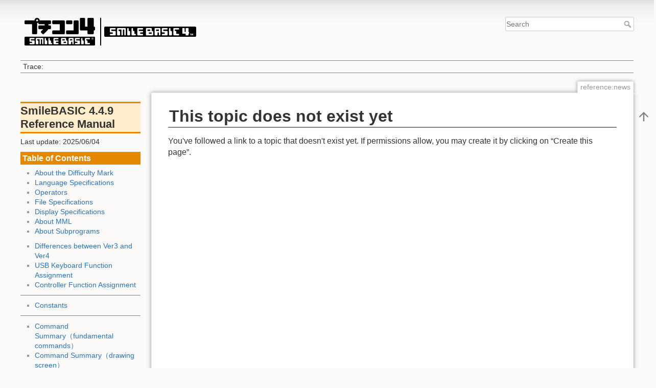

--- FILE ---
content_type: text/html; charset=utf-8
request_url: https://sup4.smilebasic.com/en/doku.php?id=reference:news
body_size: 11105
content:
<!DOCTYPE html>
<html lang="en" dir="ltr" class="no-js">
<head>
    <meta charset="utf-8" />
    <title>reference:news [SmileBASIC 4]</title>
    <script>(function(H){H.className=H.className.replace(/\bno-js\b/,'js')})(document.documentElement)</script>
    <meta name="generator" content="DokuWiki"/>
<meta name="theme-color" content="#008800"/>
<meta name="robots" content="noindex,follow"/>
<meta name="keywords" content="reference,news"/>
<link rel="search" type="application/opensearchdescription+xml" href="/en/lib/exe/opensearch.php" title="SmileBASIC 4"/>
<link rel="start" href="/en/"/>
<link rel="manifest" href="/en/lib/exe/manifest.php"/>
<link rel="alternate" type="text/html" title="Plain HTML" href="/en/doku.php?do=export_xhtml&amp;id=reference:news"/>
<link rel="stylesheet" type="text/css" href="/en/lib/exe/css.php?t=dokuwiki&amp;tseed=49b1bd5542c0f7f8b585ba6def5f96c4"/>
<!--[if gte IE 9]><!-->
<script type="text/javascript">/*<![CDATA[*/var NS='reference';var JSINFO = {"plugins":{"edittable":{"default columnwidth":""}},"move_renameokay":false,"id":"reference:news","namespace":"reference","ACT":"show","useHeadingNavigation":0,"useHeadingContent":0};
/*!]]>*/</script>
<script type="text/javascript" charset="utf-8" src="/en/lib/exe/jquery.php?tseed=23f888679b4f1dc26eef34902aca964f"></script>
<script type="text/javascript" charset="utf-8" src="/en/lib/exe/js.php?t=dokuwiki&amp;tseed=49b1bd5542c0f7f8b585ba6def5f96c4"></script>
<!--<![endif]-->
    <meta name="viewport" content="width=device-width,initial-scale=1" />
    <link rel="shortcut icon" href="/en/lib/tpl/dokuwiki/images/favicon.ico" />
<link rel="apple-touch-icon" href="/en/lib/tpl/dokuwiki/images/apple-touch-icon.png" />
        <script async src="https://www.googletagmanager.com/gtag/js?id=UA-9054823-10"></script>
    <script>
        window.dataLayer = window.dataLayer || [];
        function gtag(){dataLayer.push(arguments);}
        gtag('js', new Date());
        gtag('config', 'UA-9054823-10');
    </script>
</head>

<body>
    <div id="dokuwiki__site"><div id="dokuwiki__top" class="site dokuwiki mode_show tpl_dokuwiki  notFound  showSidebar hasSidebar">

        ﻿
<!-- ********** HEADER ********** -->
<div id="dokuwiki__header"><div class="pad group">

    
    <div class="headings group">
        <ul class="a11y skip">
            <li><a href="#dokuwiki__content">skip to content</a></li>
        </ul>

        <a href="/en/doku.php?id=news"  accesskey="h" title="プチコン４"><img src="/en/lib/exe/fetch.php?media=wiki:logo.png" width="350" height="64" alt="" /></a>            </div>

    <div class="tools group">
        <!-- USER TOOLS -->
                    <div id="dokuwiki__usertools">
                <h3 class="a11y">User Tools</h3>
                <ul>
                                    </ul>
            </div>
        
        <!-- SITE TOOLS -->
        <div id="dokuwiki__sitetools">
            <form action="/en/doku.php?id=news" method="get" role="search" class="search doku_form" id="dw__search" accept-charset="utf-8"><input type="hidden" name="do" value="search" /><input type="hidden" name="id" value="reference:news" /><div class="no"><input name="q" type="text" class="edit" title="[F]" accesskey="f" placeholder="Search" autocomplete="on" id="qsearch__in" value="" /><button value="1" type="submit" title="Search">Search</button><div id="qsearch__out" class="ajax_qsearch JSpopup"></div></div></form>        </div>

    </div>

    <!-- BREADCRUMBS -->
            <div class="breadcrumbs">
                                        <div class="trace"><span class="bchead">Trace:</span></div>
                    </div>
    


    <hr class="a11y" />
</div></div><!-- /header -->

        <div class="wrapper group">

                            <!-- ********** ASIDE ********** -->
                <div id="dokuwiki__aside"><div class="pad aside include group">
                    <h3 class="toggle">Sidebar</h3>
                    <div class="content"><div class="group">
                                                                        
<p>
<body><h2 >SmileBASIC 4.4.9 <br />Reference Manual<a href="doku.php?id=reference:#SmileBASIC-449-Reference-Manual" class="wiki-anchor"></a></h2>
	<p>Last update: 2025/06/04</p>
	
<h3 >Table of Contents<a href="doku.php?id=reference:#Table-of-Contents" class="wiki-anchor"></a></h3>
	<ul>
	<li><a class="wiki-page" href="doku.php?id=reference:About_the_Difficulty_Mark">About the Difficulty Mark</a></li>
		<li><a class="wiki-page" href="doku.php?id=reference:Language_Specifications">Language Specifications</a></li>
		<li><a class="wiki-page" href="doku.php?id=reference:Operators">Operators</a></li>
		<li><a class="wiki-page" href="doku.php?id=reference:File_Specifications">File Specifications</a></li>
		<li><a class="wiki-page" href="doku.php?id=reference:Display_Specifications">Display Specifications</a></li>
		<li><a class="wiki-page" href="doku.php?id=reference:About_MML">About MML</a></li>
		<li><a class="wiki-page" href="doku.php?id=reference:About_Subprograms">About Subprograms</a></li>
	</ul>


	<ul>
	<li><a class="wiki-page" href="doku.php?id=reference:Differences_between_Ver3_and_Ver4">Differences between Ver3 and Ver4</a></li>
		<li><a class="wiki-page" href="doku.php?id=reference:USB_Keyboard_Function_Assignment">USB Keyboard Function Assignment</a></li>
		<li><a class="wiki-page" href="doku.php?id=reference:Controller_Function_Assignment">Controller Function Assignment</a></li>
	</ul>


<hr />


	<ul>
	<li><a class="wiki-page" href="doku.php?id=reference:Constants">Constants</a></li>
	</ul>


<hr />


	<ul>
	<li><a class="wiki-page" href="doku.php?id=reference:Command_Summary（fundamental_commands）">Command Summary（fundamental commands）</a></li>
		<li><a class="wiki-page" href="doku.php?id=reference:Command_Summary（drawing_screen）">Command Summary（drawing screen）</a></li>
		<li><a class="wiki-page" href="doku.php?id=reference:Command_Summary（inputsoundand_others）">Command Summary（input,sound,and others）</a> </li>
		<li><a class="wiki-page" href="doku.php?id=reference:Exclusive_Commands_for_Direct_Mode">Exclusive Commands for Direct Mode</a></li>
		<li><a class="wiki-page" href="doku.php?id=reference:Variables_and_Arrays_Definitions_Operation_Related_Commands">Variables and Arrays Definitions, Operation Related Commands</a></li>
		<li><a class="wiki-page" href="doku.php?id=reference:Control_Commands">Control Commands</a></li>
		<li><a class="wiki-page" href="doku.php?id=reference:Mathematics">Mathematics</a></li>
		<li><a class="wiki-page" href="doku.php?id=reference:String_Operations">String Operations</a></li>
		<li><a class="wiki-page" href="doku.php?id=reference:Other">Other</a></li>
		<li><a class="wiki-page" href="doku.php?id=reference:Various_Inputs">Various Inputs</a></li>
		<li><a class="wiki-page" href="doku.php?id=reference:Various_Inputs（Toy-Con）">Various Inputs（Toy-Con）</a></li>
		<li><a class="wiki-page" href="doku.php?id=reference:Files">Files</a></li>
		<li><a class="wiki-page" href="doku.php?id=reference:Screen_Control">Screen Control</a></li>
		<li><a class="wiki-page" href="doku.php?id=reference:Text_Screen_InputOutput">Text Screen Input/Output</a></li>
		<li><a class="wiki-page" href="doku.php?id=reference:Graphics">Graphics</a></li>
		<li><a class="wiki-page" href="doku.php?id=reference:Sprites">Sprites</a></li>
		<li><a class="wiki-page" href="doku.php?id=reference:Layers">Layers</a></li>
		<li><a class="wiki-page" href="doku.php?id=reference:Sound">Sound</a></li>
		<li><a class="wiki-page" href="doku.php?id=reference:Source_Code_Operation">Source Code Operation</a></li>
		<li><a class="wiki-page" href="doku.php?id=reference:Advanced_Calculations">Advanced Calculations</a></li>
		<li><a class="wiki-page" href="doku.php?id=reference:Subprogram">Subprogram</a></li>
	</ul>


<hr />


	<ul>
	<li><a class="wiki-page" href="doku.php?id=reference:All_references">All references</a></li>
		<li><a class="wiki-page" href="doku.php?id=reference:OSS_Licenses">OSS Licenses</a></li>
	</ul>
</body>

</p>
                                            </div></div>
                </div></div><!-- /aside -->
            
            <!-- ********** CONTENT ********** -->
            <div id="dokuwiki__content"><div class="pad group">
                
                <div class="pageId"><span>reference:news</span></div>

                <div class="page group">
                                                            <!-- wikipage start -->
                    
<h1 class="sectionedit1" id="this_topic_does_not_exist_yet">This topic does not exist yet</h1>
<div class="level1">

<p>
You&#039;ve followed a link to a topic that doesn&#039;t exist yet. If permissions allow, you may create it by clicking on “Create this page”.
</p>

</div>

                    <!-- wikipage stop -->
                                    </div>

                <div class="docInfo"></div>

                            </div></div><!-- /content -->

            <hr class="a11y" />

            <!-- PAGE ACTIONS -->
            <div id="dokuwiki__pagetools">
                <h3 class="a11y">Page Tools</h3>
                <div class="tools">
                    <ul>
                        <li class="top"><a href="#dokuwiki__top" title="Back to top [t]" rel="nofollow" accesskey="t"><span>Back to top</span><svg xmlns="http://www.w3.org/2000/svg" width="24" height="24" viewBox="0 0 24 24"><path d="M13 20h-2V8l-5.5 5.5-1.42-1.42L12 4.16l7.92 7.92-1.42 1.42L13 8v12z"/></svg></a></li>                    </ul>
                </div>
            </div>
        </div><!-- /wrapper -->

        
<!-- ********** FOOTER ********** -->
<div id="dokuwiki__footer"><div class="pad">
    
    <div class="buttons">
                <a href="https://www.dokuwiki.org/donate" title="Donate" ><img
            src="/en/lib/tpl/dokuwiki/images/button-donate.gif" width="80" height="15" alt="Donate" /></a>
        <a href="https://php.net" title="Powered by PHP" ><img
            src="/en/lib/tpl/dokuwiki/images/button-php.gif" width="80" height="15" alt="Powered by PHP" /></a>
        <a href="//validator.w3.org/check/referer" title="Valid HTML5" ><img
            src="/en/lib/tpl/dokuwiki/images/button-html5.png" width="80" height="15" alt="Valid HTML5" /></a>
        <a href="//jigsaw.w3.org/css-validator/check/referer?profile=css3" title="Valid CSS" ><img
            src="/en/lib/tpl/dokuwiki/images/button-css.png" width="80" height="15" alt="Valid CSS" /></a>
        <a href="https://dokuwiki.org/" title="Driven by DokuWiki" ><img
            src="/en/lib/tpl/dokuwiki/images/button-dw.png" width="80" height="15" alt="Driven by DokuWiki" /></a>
    </div>
</div></div><!-- /footer -->

    </div></div><!-- /site -->

    <div class="no"><img src="/en/lib/exe/indexer.php?id=reference%3Anews&amp;1768611689" width="2" height="1" alt="" /></div>
    <div id="screen__mode" class="no"></div></body>
</html>
